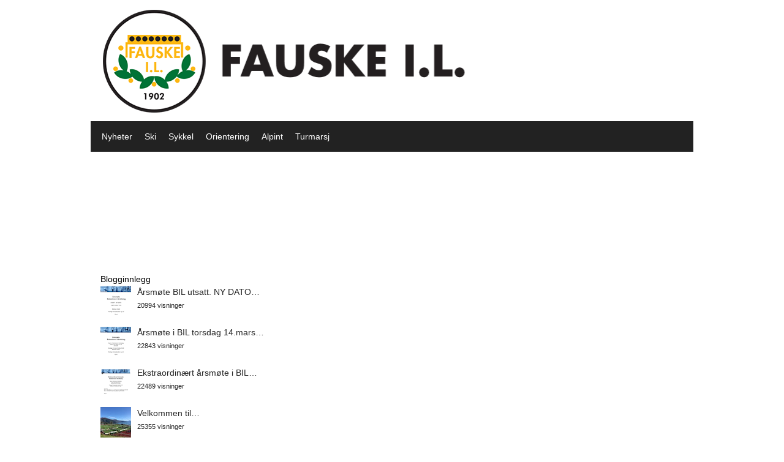

--- FILE ---
content_type: text/html; charset=utf-8
request_url: https://www.fauske-il.no/next/profile/1101602966/balestrand-idrettslag
body_size: 61907
content:

<!DOCTYPE html>
<html lang="no">
<head>
    <meta charset="utf-8" />
    <meta name="viewport" content="width=device-width, initial-scale=1.0" />
    
    <title></title>
    <link rel="shortcut icon" href="/favicon.ico" type="image/x-icon" />
<script>
    (function () {
        var site = {"site":{"siteId":1116,"nifOrgSyncActive":false,"orgId":27715,"federationId":0,"applicationId":200000195,"applicationLogo":"https://cdn-bloc.no/background/200000195/394/2018/10/9/idrettenonline-logo.png","siteProfileUserId":1100555879,"siteProfileUserName":"Fauske Allianseidrettslag ","sitename":"Fauske Allianseidrettslag","domain":"www.fauske-il.no","mainSite":{"siteId":1116,"nifOrgSyncActive":false,"orgId":27715,"federationId":0,"applicationId":200000195,"applicationLogo":null,"siteProfileUserId":1100555879,"siteProfileUserName":"Fauske Allianseidrettslag ","sitename":"Fauske Allianseidrettslag","domain":"www.fauske-il.no","mainSite":null}},"mininetwork":{"siteId":1116,"miniNetworkId":6,"miniNetworkTitle":"Fauske IL","domain":"www.fauske-il.no","userId":1100555879,"mainSiteId":1116,"siteIdForMemberDetails":1116,"siteIdForEconomy":1116},"isoCode":"nb-no","updateTime":"2026-01-21T00:42:11.0712414+01:00","dateFormat":"dd.mm.yy","webApiEndpoint":"https://webapi.webfarm3.bloc.no"};
        var siteContext = {"site":{"siteId":1116,"nifOrgSyncActive":false,"orgId":27715,"federationId":0,"applicationId":200000195,"applicationLogo":"https://cdn-bloc.no/background/200000195/394/2018/10/9/idrettenonline-logo.png","siteProfileUserId":1100555879,"siteProfileUserName":"Fauske Allianseidrettslag ","sitename":"Fauske Allianseidrettslag","domain":"www.fauske-il.no","mainSite":{"siteId":1116,"nifOrgSyncActive":false,"orgId":27715,"federationId":0,"applicationId":200000195,"applicationLogo":null,"siteProfileUserId":1100555879,"siteProfileUserName":"Fauske Allianseidrettslag ","sitename":"Fauske Allianseidrettslag","domain":"www.fauske-il.no","mainSite":null}},"mininetwork":{"siteId":1116,"miniNetworkId":6,"miniNetworkTitle":"Fauske IL","domain":"www.fauske-il.no","userId":1100555879,"mainSiteId":1116,"siteIdForMemberDetails":1116,"siteIdForEconomy":1116},"isoCode":"nb-no","updateTime":"2026-01-21T00:42:11.0712414+01:00","dateFormat":"dd.mm.yy","webApiEndpoint":"https://webapi.webfarm3.bloc.no"};
        var userContext = {"mainProfile":{"userId":0,"guid":"","username":"","firstname":"","lastname":"","sex":0,"image":"","profileTypeId":0,"ParentUserId":null,"isPrimaryAccount":false},"currentProfile":{"userId":0,"guid":"","username":"","firstname":"","lastname":"","sex":0,"image":"","profileTypeId":0,"ParentUserId":null,"isPrimaryAccount":false},"accountId":0,"email":"","isWebmaster":false,"isPublisher":false,"isDevAdmin":false,"isNetworkAdmin":false,"updateTime":"2026-01-21T00:42:11.0713008+01:00"};
        var themeCollectionContext = {"id":0,"name":null,"thumbnail":null,"header":{"id":182,"lastModified":"0001-01-01T00:00:00","title":"Idretten Online - Rød","favIcon":"/favicon.ico","siteId":394,"image":"http://content.bloc.net/Files/SiteID/500/menutemplate/rod.png","updateTime":"0001-01-01T00:00:00","css":"","creator":null,"isPublic":false,"about":"I don't speak Norwegian. Please ask the Norwegian for a description in the \"snörk\" language."},"logo":{"lastModified":"0001-01-01T00:00:00","fileName":"http://content.bloc.net/Files/SiteID/1116/logo/2014/10/31/20141031132245930427-1116.png","uploadTime":"2014-10-31T13:22:46.2139163+01:00","imageWidth":984,"imageHeight":198,"logoTopPosition":0,"logoLeftPosition":1,"logoMarginBottom":0,"logoCustomWidth":984,"logoCustomHeight":198,"containerHeight":198,"containerWidth":984,"logoVisibility":"always","disabled":false,"wrapperWidth":"984px","wrapperBackgroundColor":"","url":"/","wrapperMarginLeft":"0px","wrapperMarginRight":"0px","wrapperMarginTop":"0px","wrapperMarginBottom":"0px","wrapperBackgroundImage":"","wrapperBackgroundThemePosition":"","wrapperBackgroundThemeRepeat":"","wrapperBackgroundThemeFixedImage":"","wrapperBackgroundThemeSize":""},"background":{"id":26,"lastModified":"0001-01-01T00:00:00","categoryId":0,"title":"IO Dotlines Black","backgroundThemefile":"//static.sitefabrics.com/views/admin/appearance/background/gfx/io_dotlines_black.png","backgroundThemeRepeat":"no-repeat","backgroundThemeColor":"#fafafa","backgroundThemeFixedImage":"","backgroundThemePosition":"","backgroundThemeSize":"auto"},"widgetAppearance":{"id":0,"lastModified":"0001-01-01T00:00:00","name":null,"enableWidgetAppearanceBorderRadius":true,"contentBorderColor":"#ffffff","contentFontColor":"#000000","contentBorderWidth":"0","contentBgColor":"#ffffff","paddingTop":"0px","paddingBottom":"0px","paddingLeft":"0px","paddingRight":"0px","wbgcolor":"#ffffff","wBoxedBorderColor":"#e7e7e7","wHeaderBgColor":"#fdb813","wBaseFontColor":"#000000","wHeaderFontColor":"#000000","wHeaderTextAlign":"left","wCornerRadius":"0px","contentBorderRadius":"0px","wHeaderFontSize":"14px","wHeaderFontWeight":"bold","wHeaderFontFamily":"","wHeaderLinkColor":"#000000","wHeaderPadding":"8px 10px","headerPaddingTop":"8px","headerPaddingRight":"10px","headerPaddingBottom":"8px","headerPaddingLeft":"10px","wContentPadding":"10px","contentPaddingTop":"10px","contentPaddingBottom":"10px","contentPaddingLeft":"10px","contentPaddingRight":"10px","wBoxedBorderWidth":"1px","wBoxedBorderStyle":"solid","wHeaderBorderWidth":"0","wHeaderBorderStyle":"none","wHeaderBorderColor":"#e7e7e7","wContentBorderWidth":"0","wContentBorderStyle":"none","wContentBorderColor":"#e7e7e7","siteLinkColor":"#0054a6","siteLinkHoverColor":"#0054a6","siteLinkActiveColor":"#0054a6","siteLinkVisitedColor":"#0054a6"},"font":{"lastModified":"0001-01-01T00:00:00","headingTextTransform":"none","headingFontColor":"","baseFontStyle":null,"baseFontSize":"14px","baseFontFamily":null,"baseFontColor":"#000000","baseFontWeigthForJson":"normal","headingFontFamilyJson":null,"headingFontStyleJson":null,"headingFontWeightJson":"bold","fontLineHeightJson":"normal","headingLineHeight":"1.1","headingLetterSpacing":null,"baseFontLetterSpacing":null},"form":{"lastModified":"0001-01-01T00:00:00","enableFormControlBorderRadius":false,"smallFormControlBorderRadius":"3px","defaultFormControlBorderRadius":"4px","largeFormControlBorderRadius":"6px"},"navigation":{"lastModified":"0001-01-01T00:00:00","templateId":0,"height":"","fontWeight":"normal","borderRadius":"0px 0px 0px 0px","borderTopLeftRadius":"0px","borderTopRightRadius":"0px","borderBottomRightRadius":"0px","borderBottomLeftRadius":"0px","submenuWidth":"160px","navOutherWidth":"984px","navInnerWidth":"","width":"","logoImage":"","mobileLogoImage":"","logoImageHeight":"50px","placementPosition":"belowLogoContainer","paddingLeft":"10px","paddingRight":"10px","paddingTop":"15px","paddingBottom":"15px","marginLeft":"0px","marginRight":"0px","marginTop":"0px","marginBottom":"0px","navOuterMarginTop":"0px","navOuterMarginRight":"0px","navOuterMarginBottom":"0px","navOuterMarginLeft":"0px","color":"#999","background":"#222222","border":"#101010","linkColor":"#ffffff","linkHoverColor":"#000000","linkHoverBackground":"#fdb813","linkActiveColor":"#000000","linkActiveBackground":"#fdb813","linkDisabledColor":"#ffffff","linkDisabledBackground":"transparent","brandColor":"#fff","brandHoverColor":"#ffffff","brandHoverBackground":"transparent","brandText":"","brandVisibility":"always","brandUrl":"","brandMargins":"0px 0px 0px 0px","mobileBrandMargins":"0px 0px 0px 0px","toggleHoverBackground":"","toggleIconBarBackground":"#ffffff","toggleBorderColor":"#ffffff","alwaysUseToggler":false,"borderWidth":"0px","fontFamily":"","textTransform":"none","backgroundImage":"","fontSize":"14px","textAlignment":"left","stickyTop":false},"style":{"id":0,"lastModified":"0001-01-01T00:00:00","name":null,"sex0":"#41a3d5","sex1":"#0178cc","sex2":"#ea1291","borderRadiusBase":"4px","borderRadiusSmall":"3px","borderRadiusLarge":"6px","linkColor":"#0054a6","linkHoverColor":"#0054a6","linkActiveColor":"#0054a6","linkVisitedColor":"#0054a6"},"canvas":{"id":0,"lastModified":"0001-01-01T00:00:00","logoContainerSize":"984px","navContainerSize":"984px","contentSize":"984px","contentBackgroundColor":"Transparent","contentMarginTop":"0px","contentMarginBottom":"0px","contentPaddingTop":"16px","contentPaddingBottom":"16px","contentPaddingLeft":"16px","contentPaddingRight":"16px","sectionPaddingTop":"16px","sectionPaddingBottom":"0px","sectionPaddingLeft":"16px","sectionPaddingRight":"16px","columnPaddingTop":"0","columnPaddingBottom":"0","columnPaddingLeft":"8","columnPaddingRight":"8","logoContainerFloat":"none","navContainerFloat":"none","contentFloat":"none"},"buttons":{"id":0,"lastModified":"0001-01-01T00:00:00","name":null,"defaultButtonBackgroundColor":"#f0f0f0","defaultButtonTextColor":"#333333","defaultButtonBorderColor":"#cccccc","primaryButtonBorderColor":"#357ebd","primaryButtonBackgroundColor":"#428bca","primaryButtonTextColor":"#ffffff","dangerButtonBackgroundColor":"#d9534f","dangerButtonTextColor":"#ffffff","dangerButtonBorderColor":"#d43f3a","successButtonBackgroundColor":"#5cb85c","successButtonTextColor":"#ffffff","successButtonBorderColor":"#4cae4c","defaultButtonBorderWidth":"#1px","defaultButtonBorderRadius":"#4px","successButtonBorderRadius":"4px","successButtonBorderWidth":"1px","primaryButtonBorderRadius":"4px","primaryButtonBorderWidth":"1px","warningButtonBackgroundColor":"#f0ad4e","warningButtonBorderColor":"#eea236","warningButtonBorderRadius":"4px","warningButtonBorderWidth":"1px","warningButtonTextColor":"#ffffff","dangerButtonBorderRadius":"4px","dangerButtonBorderWidth":"1px","infoButtonBackgroundColor":"#5bc0de","infoButtonBorderColor":"#46b8da","infoButtonBorderRadius":"4px","infoButtonBorderWidth":"1px","infoButtonTextColor":"#ffffff"},"topbar":{"lastModified":"0001-01-01T00:00:00","topbarExtendedMenuJson":null,"topbarExtendedMenuIsEnabled":false,"topbarExtendedMenuTitle":null,"topbarTemplate":"Minimal","displayTopbarComponent":"true","displayLanguagePicker":false,"displaySignup":false,"displaySignin":true,"displaySearch":true,"displayFAQ":true,"displaySearchForAdministrators":false,"displayNetworkMenu":false,"displayPublishingToolV2":0,"displayPublishingTool":true,"displayMessageIcon":true,"displayAdminModusTool":true,"networkMenuTitle":"Skånland OIF","logo":"","logoLink":"","faqLink":"/elearning/overview","hideOnScroll":false,"backgroundColor":"#000000","backgroundHoverColor":"#2e2e2e","linkColor":"#9d9d9d","linkHoverColor":"#ffffff","borderColor":"#333"},"footer":{"id":0,"lastModified":"0001-01-01T00:00:00","name":null,"imagePath":null,"widgetPageFooterPageId":0,"footerCode":"","footerPoweredByBloc":true,"footerLinkFontSize":"14px","footerLinkFontWeight":"bold","footerLinkColor":"white","footerPadding":"20px 10px 100px 10px","footerBackgroundColor":"Transparent","footerTextColor":"white"},"frontpage":{"type":1,"pageId":6555,"url":"/p/6555/nyheter","newsFeedAsFrontpageForSignedInUsers":false},"settings":{"siteHasPOSModule":false,"siteHasWebsiteModule":true,"siteHasFileArchive":false,"siteHasEventModule":true,"siteHasStatsModule":true,"siteHasMemberAdministrationModule":true,"siteHasNewsletter":true,"siteHasBannerAdsFromNetwork":1,"websiteIsOnline":true,"googleTag":"","googleAnalyticsTrackId":"","googleAnalyticsTrackIdV4":"","facebookPixelId":"","twitterShareBtn":false,"noRobots":false,"robotTxtInfoSiteMapJson":"{\"siteMapForWidgetPages\":true,\"siteMapForEvents\":true,\"siteMapForClassifieds\":true,\"siteMapForBlogPosts\":true,\"siteMapForForum\":true,\"RobotsTxt\":\"\"}","signinRule_UrlToView":null,"paymentPackage":"Basic","signInRule_WhoCanSignIn":0,"signInRule_FacebookLogin":0,"signInRule_WithBankId":0,"signUpRule_WhoCanSignUp":0,"signupRule_SignupWithFacebook":0,"mainCompetitionId":0,"pluginNewsletterPopupIsActive":null},"bootstrap":{"screen_xs_min":"480px","screen_sm_min":"768px","screen_md_min":"992px","screen_lg_min":"1200px","screen_lg_max":"2048","screen_xs_max":"767px","screen_sm_max":"991px","screen_md_max":"1199px"},"localization":{"isocode":"nb-no","languageId":4,"googleTranslateISO":"no","winCode":"NO","macCode":"no_NB","htmlLang":"no","froalaLangCode":"nb","ll_CC":"nb_NO","backuplanguage":"en-us","languageName":"Norwegian","flag":"flags/no.gif","nativeName":"Bokmål","timeZone":"W. Europe Standard Time"},"customHTML":{"headHtml":"","bodyData":"","footerData":""},"websiteArticleSettings":{"displayRightColMyLastPost":true,"displayRightColArticleCategories":true,"displayRightColArticlePostSortedByYear":true}};

        function createProtectedProxy(obj) {
            return new Proxy(obj, {
                set(target, key, value) {
                    const error = new Error();
                    const stackTrace = error.stack || '';
                    console.warn(`Attempted to set ${key} to ${value}. Stack trace:\n${stackTrace}`);
                    return true;
                },
            });
        }

        window.safeProxy = new Proxy({
            Site: createProtectedProxy(site),
            SiteContext: createProtectedProxy(siteContext),
            UserContext: createProtectedProxy(userContext),
            ThemeCollectionContext: createProtectedProxy(themeCollectionContext)
        }, {
            set(target, key, value) {
                if (key === 'Site' || key === 'SiteContext' || key === 'UserContext' || key === 'ThemeCollectionContext') {
                    console.log(`Attempted to set ${key} to ${value}`);
                    return true;
                }
                target[key] = value;
                return true;
            },
        });

        window.Site = window.safeProxy.Site;
        window.SiteContext = window.safeProxy.SiteContext;
        window.UserContext = window.safeProxy.UserContext;
        window.ThemeCollectionContext = window.safeProxy.ThemeCollectionContext;
    })();
</script>

    <script>
        // Used to defer background-image in css
        window.onload = (e) => document.body.classList.add('loaded');
    </script>

    <script src="/next/js/vendors/jquery/jquery.min.js"></script>
    <script src="https://oldjs.bloc.net/scripts/bloc-primer.js"></script>



    <link rel="stylesheet" crossorigin="anonymous" href="https://vue.webfarm3.bloc.no/frontend/2.263.10/frontend.css">



<script type="module" crossorigin="anonymous" src="https://vue.webfarm3.bloc.no/frontend/2.263.10/index.js"></script>
    
    

    
    

    
    <link rel="stylesheet" type="text/css" media="all" href="https://www.bloc.net/next/css/style.css?v-2026121" /><link rel="stylesheet" type="text/css" media="all" href="https://www.bloc.net/next/css/styleprofilecalendarwidget.css?v-2026121" />

    
<meta name="robots" content="noindex" />







</head>
<body class="requires-bootstrap-css">
    <!-- FrontendBaseLayout-->

                
                <div id="logoWrapper" class="clearfix " >
                    <div id="logoContainer" style="max-height:198px;height:calc(97vw / 4.97); position:relative; max-width: 100%; width:984px;">
                        <a id="logo" style="top:0px; left:1px;" class="md:absolute" href="/p/6555/nyheter" title="Fauske Allianseidrettslag">
					        
                    <img  src="https://contentcdn.bloc.net/Files/SiteID/1116/logo/2014/10/31/20141031132245930427-1116.png?width=984&height=198&scale=both&mode=stretch&quality=90" 
                        width="984" 
                        data-src="https://contentcdn.bloc.net/Files/SiteID/1116/logo/2014/10/31/20141031132245930427-1116.png?width=984&height=198&scale=both&mode=stretch&quality=90|https://contentcdn.bloc.net/Files/SiteID/1116/logo/2014/10/31/20141031132245930427-1116.png?width=1968&height=396&scale=both&mode=stretch&quality=90" 
                        data-src-medium="https://contentcdn.bloc.net/Files/SiteID/1116/logo/2014/10/31/20141031132245930427-1116.png?width=984&height=198&scale=both&mode=stretch&quality=90|https://contentcdn.bloc.net/Files/SiteID/1116/logo/2014/10/31/20141031132245930427-1116.png?width=1968&height=396&scale=both&mode=stretch&quality=90" 
                        data-src-small="https://contentcdn.bloc.net/Files/SiteID/1116/logo/2014/10/31/20141031132245930427-1116.png?width=984&height=198&scale=both&mode=stretch&quality=90|https://contentcdn.bloc.net/Files/SiteID/1116/logo/2014/10/31/20141031132245930427-1116.png?width=1968&height=396&scale=both&mode=stretch&quality=90" 
                        data-original-image="https://contentcdn.bloc.net/Files/SiteID/1116/logo/2014/10/31/20141031132245930427-1116.png" 
                         data-original-image='http://content.bloc.net/Files/SiteID/1116/logo/2014/10/31/20141031132245930427-1116.png' style='width:984px;max-height:198px;' title='Fauske Allianseidrettslag' />
                    
			    	    </a>
                    </div>
                </div>    <style>
        @media only screen and (min-width : 768px) {
            #logo {
                position: absolute;
            }
        }
        #logoWrapper {
            background-size: var(--theme-logo-wrapper-bg-size);
            background-color: var(--theme-logo-wrapper-bg-color);
            background-repeat: var(--theme-logo-wrapper-bg-repeat);
            background-position: var(--theme-logo-wrapper-bg-position);
            background-attachment: var(--theme-logo-wrapper-bg-attachment);
            width: calc(var(--theme-logo-wrapper-width) - var(--theme-logo-wrapper-margin-right) - var(--theme-logo-wrapper-margin-left));
            margin: var(--theme-logo-wrapper-margin-top) auto var(--theme-logo-wrapper-margin-bottom);
            float: var(--theme-logo-logo-container-float);
            max-width: 100%;
        }

        #logoContainer {
            width: 100%;
            margin: 0 auto;
            position: relative;
            overflow: hidden;
            max-width: var(--theme-logo-container-width);
        }

        #logo img {
            max-width: 100%;
        }
        /* Logo when mobile*/
        @media (max-width: 767px) {
            #logoContainer {
                height: auto !important;
            }
            #logo {
                padding-top: 0;
                position: static !important;
            }
            #logo img {
                height: auto !important;
            }
        }
    </style>
<style>
    @media (max-width: 767px) {

            body { 
                padding-top:45px !important;
            }
                }
</style>
<style>
    .bloc-skip-nav-link {
            position: absolute;
            z-index: 99999999;
            left: 0px;
            top: 0px;
            text-decoration: underline;
            color: white !important;
            background-color: #000;
            padding: 0.75rem 1.5rem;
            border-bottom-right-radius: 0.5rem;
            transform: rotateY(90deg);
            transform-origin: left;
            transition: all .2s ease-in-out;
        }

        .bloc-skip-nav-link:focus {
            transform: rotateY(0deg);
            color: white;
            left: 2px;
            top: 2px;
            outline: 1px solid #fff;
            outline-offset: 2px;
            box-shadow: 0 0 0 2px #000, 0 0 0 3px #fff;
        }
        @media (prefers-reduced-motion: reduce) {
            .bloc-skip-nav-link {
                transition: none !important;
            }
        }
</style>

<style id="bloc-navbar-style">
	/*
        Navigation
        Variables needs to be placed on body tag, because we also use them in widgets.

        NB! Do not edit without making the same changes in
        Bloc.Vue\src\components\Theme\ThemeMainMenu.vue
    */
    body {

        /* Size */
        --theme-mainmenu-outer-width: 984px;
        --theme-mainmenu-outer-margin-top: 0px;
        --theme-mainmenu-outer-margin-bottom: 0px;
        --theme-mainmenu-inner-width: ;

        /* Font */
        --theme-mainmenu-font-size: 14px;
        --theme-mainmenu-font-family: ;
        --theme-mainmenu-font-weight: normal;
        --theme-mainmenu-text-transform: none;
        --theme-mainmenu-color: #999;

        /* Background */
        --theme-mainmenu-background: #222222;

        /* Border */
        --theme-mainmenu-border: #101010;
        --theme-mainmenu-border-radius: 0px 0px 0px 0px;
        --theme-mainmenu-border-top-left-radius: 0px;
        --theme-mainmenu-border-top-right-radius: 0px;
        --theme-mainmenu-border-bottom-right-radius: 0px;
        --theme-mainmenu-border-bottom-left-radius: 0px;
        --theme-mainmenu-border-width: 0px;

        /* Brand */
        --theme-mainmenu-brand-margins: 0px 0px 0px 0px;
        --theme-mainmenu-brand-hover-color: #ffffff;
        --theme-mainmenu-brand-hover-background: transparent;
        --theme-mainmenu-mobile-brand-margins: 0px 0px 0px 0px;

        /* Link */
        --theme-mainmenu-link-color: #ffffff;
        --theme-mainmenu-link-hover-color: #000000;
        --theme-mainmenu-link-hover-background: #fdb813;
        --theme-mainmenu-link-active-color: #000000;
        --theme-mainmenu-link-active-background: #fdb813;

        /* Toggle */
        --theme-mainmenu-toggle-border-color: #ffffff;
        --theme-mainmenu-toggle-hover-background: ;

        /* Padding */
        --theme-mainmenu-padding-top: 15px;
        --theme-mainmenu-padding-bottom: 15px;
        --theme-mainmenu-padding-left: 10px;
        --theme-mainmenu-padding-right: 10px;

        /* Margin */
        --theme-mainmenu-margin-top: 0px;
        --theme-mainmenu-margin-bottom: 0px;
        --theme-mainmenu-margin-left: 0px;
        --theme-mainmenu-margin-right: 0px;
        /* Submenu */
        --theme-mainmenu-submenu-width: 160px;

        /* Logo */
        --theme-mainmenu-logo-height: 50px;
        --theme-mainmenu-toggle-icon-bar-background: #ffffff;
    }


    .navContainer {
        margin-top: var(--theme-mainmenu-outer-margin-top);
        margin-bottom: var(--theme-mainmenu-outer-margin-bottom);
        font-size: var(--theme-mainmenu-font-size, inherit);
		width: var(--theme-mainmenu-outer-width, 984px);
		max-width:100%;
    }
	/* Navbar */
    .bloc-navbar {
		font-family: var(--theme-mainmenu-font-family, inherit) !important;
		background-image: var(--theme-mainmenu-background-image, none);
        background-color: var(--theme-mainmenu-background);
		text-transform: var(--theme-mainmenu-text-transform, normal);
        font-weight: var(--theme-mainmenu-font-weight, normal);
        border-color: var(--theme-mainmenu-border);
        border-width: var(--theme-mainmenu-border-width);
    }
    .bloc-navbar .container-fluid {
        /* todo: add the default value for container-fluid or canvas here. */
        width:var(--theme-mainmenu-inner-width, 984px);
		max-width:100%;
    }


	/* Brand */

    .bloc-navbar .navbar-brand img {
        margin:8px;
        border-radius:2px;
        height:32px;
        max-height:32px;
    }
@media only screen and (max-width: 767px) {.bloc-navbar .navbar-brand {height: auto;} .bloc-navbar .navbar-brand img {margin: var(--theme-mainmenu-mobile-brand-margins);height:50px;max-height:50px;}}

	@media only screen and (min-width: 768px) {.bloc-navbar .navbar-brand img {margin: var(--theme-mainmenu-brand-margins);height: var(--theme-mainmenu-logo-height); max-height:none;}}
    .bloc-navbar .gtranslate_menu_class {
        float: right;
        padding-left: var(--theme-mainmenu-padding-left);
        padding-right: var(--theme-mainmenu-padding-right);
        padding-top: var(--theme-mainmenu-padding-top);
        padding-bottom: var(--theme-mainmenu-padding-bottom);
        margin-left: var(--theme-mainmenu-margin-left);
        margin-right: var(--theme-mainmenu-margin-right);
        margin-top: var(--theme-mainmenu-margin-top);
        margin-bottom: var(--theme-mainmenu-margin-bottom);
    }
	.bloc-navbar .navbar-brand:hover,
	.bloc-navbar .navbar-brand:focus {
		color:var(--theme-mainmenu-brand-hover-color);
		background-color: var(--theme-mainmenu-brand-hover-background);
	}
	/* Text */
	.bloc-navbar .navbar-text {
		color: var(--theme-mainmenu-color);
	}
    .bloc-navbar .navbar-brand.navbar-brand-image,
    .bloc-navbar .navbar-brand.navbar-brand-image:focus,
    .bloc-navbar .navbar-brand.navbar-brand-image:active,
    .bloc-navbar .navbar-brand.navbar-brand-image:hover{
        height:auto;
        background-color:transparent;
    }

	/* Navbar links */
	.bloc-navbar .navbar-nav > li > a,
    .bloc-navbar .navbar-brand {
		color: var(--theme-mainmenu-link-color);
        font-weight:var(--theme-mainmenu-font-weight);
	}
	.bloc-navbar .navbar-nav > li > a:hover,
	.bloc-navbar .navbar-nav > li > a:focus,
    .bloc-navbar .navbar-brand:hover,
    .bloc-navbar .navbar-brand:focus {
		color: var(--theme-mainmenu-link-hover-color);
		background-color: var(--theme-mainmenu-link-hover-background);
	}
	.bloc-navbar .navbar-nav > .active > a,
	.bloc-navbar .navbar-nav > .active > a:hover,
	.bloc-navbar .navbar-nav > .active > a:focus,
    .bloc-navbar .navbar-brand:active,
    .bloc-navbar .navbar-brand:hover,
    .bloc-navbar .navbar-brand:focus {
		color: var(--theme-mainmenu-link-active-color);
		background-color: var(--theme-mainmenu-link-active-background);
	}
	.bloc-navbar .navbar-nav > .open > a,
	.bloc-navbar .navbar-nav > .open > a:hover,
    .bloc-navbar .navbar-nav > .open > a:focus {
        background-color: var(--theme-mainmenu-link-active-background);
        color:var(--theme-mainmenu-link-active-color) !important;
    }
	/* Navbar Toggle */
	.bloc-navbar .navbar-toggle {
		border-color: var(--theme-mainmenu-link-color);
	}
	.bloc-navbar .navbar-toggle:hover,
	.bloc-navbar .navbar-toggle:focus {
        border-color: var(--theme-mainmenu-link-hover-color);
		background-color: var(--theme-mainmenu-link-hover-background);
	}
	.bloc-navbar .navbar-toggle .icon-bar {
		background-color: var(--theme-mainmenu-link-color);
	}
    .bloc-navbar .navbar-toggle:hover .icon-bar,
    .bloc-navbar .navbar-toggle:focus .icon-bar {
		background-color: var(--theme-mainmenu-link-hover-color);
	}
	/* Navbar Collapsable */
	.bloc-navbar .navbar-collapse,
	.bloc-navbar .navbar-form {
		border-color: var(--theme-mainmenu-border);
	}
	.bloc-navbar .navbar-collapse {
		max-height:none;
	}
	/* Navbar Link (not used in main menu ) */
	.bloc-navbar .navbar-link {
		color: var(--theme-mainmenu-link-color);
	}
	.bloc-navbar .navbar-link:hover {
		color: var(--theme-mainmenu-link-hover-color);
	}
	/* Dropdowns */
	.bloc-navbar .dropdown-menu {
		color: var(--theme-mainmenu-color) !important;
		background-color: var(--theme-mainmenu-background);
        border-top:0;
	}
	.bloc-navbar .dropdown-menu > li > a {
		color: var(--theme-mainmenu-link-color);
	}
	.bloc-navbar .dropdown-menu > li > a:hover,
	.bloc-navbar .dropdown-menu > li > a:focus {
		color: var(--theme-mainmenu-link-hover-color);
		background-color: var(--theme-mainmenu-link-hover-background);
	}
	.bloc-navbar .navbar-nav .open .dropdown-menu > .active > a,
	.bloc-navbar .navbar-nav .open .dropdown-menu > .active > a:hover,
	.bloc-navbar .navbar-nav .open .dropdown-menu > .active > a:focus {
		color: var(--theme-mainmenu-link-active-color);
		background-color: var(--theme-mainmenu-link-active-background);
	}
	.bloc-navbar .has-link > a.caret-trigger {
		padding-left: 0;
	}
    .bloc-navbar b.caret {
		margin-left:10px;
	}
    .bloc-navbar .fa.fa-plus {
		line-height:20px;
	}

	#toggle-mobile-menu {
		display: none;
	}

	/* TABS AND DESKTOP ONLY */
	@media (min-width: 768px) {

        .bloc-navbar {
            border-top-left-radius: var(--theme-mainmenu-border-top-left-radius);
            border-top-right-radius: var(--theme-mainmenu-border-top-right-radius);
            border-bottom-right-radius: var(--theme-mainmenu-border-bottom-right-radius);
            border-bottom-left-radius: var(--theme-mainmenu-border-bottom-left-radius);
		}
        .bloc-navbar .navbar-brand img {
            border-top-left-radius: var(--theme-mainmenu-border-radius);
            border-bottom-left-radius: var(--theme-mainmenu-border-radius);
        }
		.bloc-navbar {
			min-height:0 !important;
		}
        .bloc-navbar .navbar-header > a.navbar-brand {
				padding-top:var(--theme-mainmenu-padding-top);

				padding-bottom:var(--theme-mainmenu-padding-bottom);
        }
		.bloc-navbar .navbar-nav > li > a {
			color: #ffffff;
				padding-left:var(--theme-mainmenu-padding-left);

				padding-right:var(--theme-mainmenu-padding-right);

				padding-top:var(--theme-mainmenu-padding-top);


				padding-bottom:var(--theme-mainmenu-padding-bottom);



				margin-left:var(--theme-mainmenu-margin-left);


				margin-right:var(--theme-mainmenu-margin-right);

				margin-top:var(--theme-mainmenu-margin-top);

				margin-bottom:var(--theme-mainmenu-margin-bottom);


		}

		.bloc-navbar .navbar-nav .open .dropdown-menu {
			float: right;
            min-width:var(--theme-mainmenu-submenu-width) !important;
		}

		.bloc-navbar .navbar-nav .dropdown-submenu > a:hover:after {
			border-left-color: var(--theme-link-active-color);
		}

		.bloc-navbar .navbar-nav > li.has-link > a,
		.bloc-navbar .navbar-nav > li > a.dropdown-toggle {
			float: left;
		}

		.bloc-navbar .navbar-nav i.fa {
			display: none; /* display none here will hide fa-icons */
		}
        .bloc-navbar .navbar-nav > li > a > i.fa {
			display: inline-block;
		}

		.bloc-navbar .has-link .dropdown-menu {
			right: 0;
			left:auto;
		}

		/* Sub-Submenus */
		.bloc-navbar .dropdown-submenu .dropdown-menu{
			left: 100%;
		}

        .bloc-navbar .navbar-nav.navbar-right > li:last-child .dropdown-submenu .dropdown-menu{
            right: 100%;
            left: auto;
        }

        /* Center align menu */






	}

    /*
    MOBILE ONLY
	*/

	@media (max-width: 767px) {
        #navContainer .navbar-header {
            display: grid;
            align-items: stretch;
        }
        #toggle-mobile-menu {
            display: grid;
            place-items: center;
margin: 0.25rem;
			color: var(--theme-mainmenu-link-color, var(--theme-link-color, #00F));
        }
            #toggle-mobile-menu:hover {
                color: var(--theme-mainmenu-link-hover-color);
                background-color: var(--theme-mainmenu-link-hover-background);
            }


            /*#toggle-mobile-menu:focus-visible {
                outline: 5px auto -webkit-focus-ring-color;
                outline-offset: -2px;
                box-shadow: 0 0 0 2px var(--theme-link-color), 0 0 0 3px white;
                border-radius: 3px;
            }*/
            #navContainer a.navbar-brand-image {
            margin-right: 2rem;
			margin: 0.25rem 1rem 0.25rem 0.25rem;
        }
        #bloc-navbar-main {
            font-size: 120%;
            display: none;
            position: absolute;
            left: 0;
            width: 100%;
            overflow-y: auto;
            scrollbar-gutter: stable;
            z-index: 1020;
            max-height: calc(100vh - var(--mobile-menu-height, 100px));
            background-color: var(--theme-mainmenu-background);
            margin: 0 !important;
            border-bottom: 2px solid rgba(0, 0, 0, 0.22);
        }
            #bloc-navbar-main::-webkit-scrollbar {
                width: 0;
            }
            #bloc-navbar-main ul.navbar-nav {
				width:100%;
                padding-bottom: 4px;
                margin: 0 !important;
            }
                #bloc-navbar-main ul.navbar-nav > li {
                    border-top-color: rgba(0, 0, 0, 0.22);
					border-top-width: 1px;
                    border-top-style: solid;
                }
                    #bloc-navbar-main ul.navbar-nav > li > a {
                        display: flex;
                        justify-content: space-between;
                        align-items: center;
                        padding: 1.5rem 1rem;
                    }
                        #bloc-navbar-main ul.navbar-nav > li > a > i {
                            margin-top: -1rem;
                            margin-bottom: -1rem;
                        }
        .bloc-navbar .navbar-nav .open .dropdown-menu > li > a {
			color: var(--theme-mainmenu-link-color);
		}

		.bloc-navbar .navbar-nav .open .dropdown-menu > li > a:hover,
		.bloc-navbar .navbar-nav .open .dropdown-menu > li > a:focus {
			color: var(--theme-mainmenu-link-hover-color:);
		}

		.bloc-navbar .navbar-nav .dropdown-submenu > a:hover:after {
			border-top-color: var(--theme-mainmenu-link-active-color);
		}

		.bloc-navbar b.caret {
			display: none;
		}

		.bloc-navbar .navbar-nav .dropdown-submenu > a:after {
			display: none;
		}

		.bloc-navbar .has-link > a.caret-trigger {
			padding-left: 0;
			position: absolute;
			right: 0;
			top: 0;
		}

		.bloc-navbar .has-link > a > i.fa {
			display: none;
		}

		.bloc-navbar .has-link > .caret-trigger > i.fa {
			display: block;
		}

        /*
          Hide the [+] icon on items with sub-sub for mobile view
          Add indent on the sub-sub menu
        */


        .bloc-navbar .menu-depth-0.open .menu-depth-1 ul {
          display:block !important;
        }
        .bloc-navbar .menu-depth-1 .dropdown-toggle i,
        .bloc-navbar .menu-depth-1 .dropdown-toggle b{
          display:none !important;
        }

		.bloc-navbar .menu-depth-0 .dropdown-menu li a {
			padding-left:20px !important;
		}
		.bloc-navbar .menu-depth-1 .dropdown-menu li a {
			padding-left:40px !important;
		}
		.bloc-navbar .menu-depth-1 .dropdown-menu li a:before{
			content:'•  ';
		}
		.bloc-navbar .menu-depth-2 .dropdown-menu li a {
			padding-left:60px !important;
		}
		.bloc-navbar .menu-depth-3 .dropdown-menu li a {
			padding-left:90px !important;
		}
	}
</style>
<script>
	(function () {
		function isChildOf(child, parent) {
			if (parent === null)
				return false;
			let node = child.node;
			while (node !== null) {
                if (node === parent) {
                    return true;
                }
                node = node.parentNode;
			}
			return false;
		}

		function debounce(func, wait) {
			let timeout;
			return function (...args) {
				clearTimeout(timeout);
				timeout = setTimeout(() => func.apply(this, args), wait);
			};
		}

		function updateMenuVariable() {
			const poweredByHeight = document.getElementById('poweredBy')?.clientHeight ?? 0;
			const topbarHeight = document.querySelector('nav.navbar.navbar-minimal')?.clientHeight ?? 0;
			const otherTopbarHeight = document.querySelector('nav.navbar.navbar-default')?.clientHeight ?? 0;
			const navbarHeaderHeight = document.getElementById('navContainer')?.querySelector('.navbar-header')?.clientHeight ?? 0;
			const logoContainerHeight = document.getElementById('logoWrapper')?.clientHeight ?? 0;

			const newValue = poweredByHeight + topbarHeight + (navbarHeaderHeight*2) + logoContainerHeight + otherTopbarHeight;

			document.body.style.setProperty('--mobile-menu-height', `${newValue}px`);
		}

		const debouncedUpdateMenuVariable = debounce(updateMenuVariable, 50);

		const resizeObserver = new ResizeObserver((entries) => {
			for (let entry of entries) {
				if (entry.target === document.body) {
					debouncedUpdateMenuVariable();
				}
			}
		});

		resizeObserver.observe(document.body);

		const mutationObserver = new MutationObserver((mutations) => {
			// Filter out mutations caused by changes to the style element
			if (!mutations.some(mutation => mutation.target.id === 'bloc-navbar-style')) {
				debouncedUpdateMenuVariable();
			}
		});

		mutationObserver.observe(document.body, {
			childList: true,
			subtree: true,
		});

		window.addEventListener('resize', debouncedUpdateMenuVariable);

		function toggleBlocMobileMenu(ev) {
			ev.stopPropagation();
			const toggleBtnIcon = document.getElementById('toggle-mobile-menu').querySelector('span.fa');
			const navbarContent = document.getElementById('bloc-navbar-main');
			const mainContent = document.querySelector('main#content');
			const footerContent = document.querySelector('footer');

			if (navbarContent.style.display === 'block') {
				navbarContent.removeAttribute('style');
				document.body.style.overflow = '';

				
				toggleBtnIcon.classList.add('fa-bars');
				toggleBtnIcon.classList.remove('fa-times')

				// Remove event listeners if present
				mainContent.removeEventListener('click', toggleBlocMobileMenu);
				footerContent?.removeEventListener('click', toggleBlocMobileMenu);
			} else {
				// Open menu (remove scrolling on elements behind the menu)
				document.body.style.overflow = 'hidden';
				navbarContent.style.display = 'block';

				// Toggle the icon to open state
				toggleBtnIcon.classList.add('fa-times');
				toggleBtnIcon.classList.remove('fa-bars')

				navbarContent.getClientRects

				// Make sure the user is fully scrolled up to the menu
				const menuContainer = document.getElementById('navContainer');
				const menuContainerPos = menuContainer.getClientRects()[0]?.top ?? 0;

				// Topbar will be in the way
				const topbarHeight = document.querySelector('nav.navbar.navbar-minimal')?.clientHeight ?? 0;
				const otherTopbarHeight = document.querySelector('nav.navbar.navbar-default')?.clientHeight ?? 0;
				// Logo too, if it's in use
				const logoContainerHeight = document.getElementById('logoWrapper')?.clientHeight ?? 0;

				window.scrollTo(0, menuContainerPos - topbarHeight - otherTopbarHeight - logoContainerHeight);
				
				// Clicking on mainContent or footer should close the menu, but not on the first click (if the menu is in widget, ie. inside mainContent)
				if (!isChildOf(navbarContent, mainContent))
					mainContent.addEventListener('click', toggleBlocMobileMenu, { once: true });
				if (!isChildOf(navbarContent, footerContent))
					footerContent?.addEventListener('click', toggleBlocMobileMenu, { once: true });
			}
		}

		document.addEventListener('DOMContentLoaded', () => {
			console.log('attaching.');
            const toggleMobileMenu = document.getElementById('toggle-mobile-menu');
			if (toggleMobileMenu) {
				// Make sure we don't double-attach
				toggleMobileMenu.removeEventListener('click', toggleBlocMobileMenu);
				toggleMobileMenu.addEventListener('click', toggleBlocMobileMenu);
            }
        });
	})();

</script>
<div id="navContainer" class="navContainer" style="display:block;">
    <a class="bloc-skip-nav-link" href="#bloc-skip-nav">Hopp til sideinnhold</a>
	<nav class="bloc-navbar navbar " role="navigation" style="margin-bottom: 0;">
		<div class="container-fluid">
			<div class="navbar-header">
                    <span></span>
                    <a id="toggle-mobile-menu" tabindex="0" role="button" class="btn" onkeypress="if (event.keyCode == 13 || event.key == ' ' || event.code == 'Space') { { this.click(); return false; }}">
                        <span class="sr-only">
                            Veksle navigasjon
                        </span>
                        <span class="fa fa-bars fa-2x"></span>
                    </a>
			</div>
			<div id="bloc-navbar-main">
                <ul class="nav navbar-nav ">
                    
								<li  data-menuId="11388">
									<a href="/next/p/6555/nyheter" target="">Nyheter</a>
								</li>
								<li  data-menuId="11398">
									<a href="http://fauske-il-ski.idrettenonline.no/" target="">Ski</a>
								</li>
								<li  data-menuId="11399">
									<a href="http://fauske-il-sykkel.idrettenonline.no/" target="">Sykkel</a>
								</li>
								<li  data-menuId="11397">
									<a href="http://fauske-il-orientering.idrettenonline.no/" target="">Orientering</a>
								</li>
								<li  data-menuId="11400">
									<a href="http://www.holtanlia.no/" target="_blank">Alpint</a>
								</li>
								<li  data-menuId="11401">
									<a href="http://www.turmarsj.no/" target="_blank">Turmarsj</a>
								</li>
                </ul>
			</div>
		</div>
	</nav>
</div>
<script src="https://www.bloc.net/next/js/mainmenu.js?v-2026121"  ></script>
        <div class="clearfix"></div>


    
    <div id="app" data-props='{"scope":"","bot":false,"showHeader":false}'></div>
    <main id="content" class="canvas-staticpage">
    <a name="bloc-skip-nav" style="position: absolute; scroll-margin-top: 70px;"></a>
    <div class="layout-canvas">
        
<style type="text/css">
    .ui-admin-mode .ui-layout-col {
        border-right: 1px solid #e9c8c8;
    }
    .ui-admin-mode .ui-layout-col:last-child {
        border-right: none;
    }
    .widget-container:not(:empty) {
        margin-bottom: 16px;
    }
</style>








<div id="vue-widget-profile-header" class="mb-4"
     data-vue-widget-name="ProfileHeader" data-props='{
        "guid": "221dfb88-73b8-4d8e-b21c-52f0b5f2c4db",
        "userId": 1101602966,
        "username": "Balestrand Idrettslag",
        "profileImage": "",
        "tileId": 8
    }' style="min-height: 150px;">
</div>


<div class="row">
    <div class="col-sm-4">
        <div class="widgets-container">
                        <div id="widget-43" class="widget-container clearfix" data-rfp="/profile/profile/profileWidgets/userDescription2.cshtml">



<div id="vue-widget-1"
     data-vue-widget-name="ProfileDescription"
     data-props='{
        "widgetId": 1,
        "viewProfileUserId": 1101602966,
        "currentProfileUserId": 0,
        "lang": {
            "headlineText": "Om",
            "writeSomethingAboutYourself" : "Skriv en tekst om deg selv",
            "edit": "Endre",
            "addBio": "Skriv bio"
        },
        "description": ""
    }'></div>






                        </div>
                        <div id="widget-45" class="widget-container clearfix" data-rfp="/profile/profile/profileWidgets/ListOfMyLastPosts.cshtml">




<div class="w wBorder wBlogPostList">
	<div class="wHeader boxed">
        <h2>Blogginnlegg</h2>
	</div>
    <div class="wContent">
		<div class="blog-posts" style="display:block;">

				<div class="blog-post">
					<a class="image" href="/next/blog/post/230401/arsmote-bil-utsatt.-ny-dato-torsdag-4.april-kl.1900?ispage=false">
						
                    <img loading="lazy" src="https://cdn-bloc.no/froala/200000195/2565/2024/3/13/a-rsm-teplakat-ny-png-for-webside.png?autorotate=true&width=50&height=50&mode=crop&scale=both&anchor=topcenter" 
                        width="50"
                        height="50"
                        data-src="https://cdn-bloc.no/froala/200000195/2565/2024/3/13/a-rsm-teplakat-ny-png-for-webside.png?autorotate=true&width=50&height=50&mode=crop&scale=both&anchor=topcenter|https://cdn-bloc.no/froala/200000195/2565/2024/3/13/a-rsm-teplakat-ny-png-for-webside.png?autorotate=true&width=100&height=100&mode=crop&scale=both&anchor=topcenter" 
                        data-src-medium="https://cdn-bloc.no/froala/200000195/2565/2024/3/13/a-rsm-teplakat-ny-png-for-webside.png?autorotate=true&width=50&height=50&mode=crop&scale=both&anchor=topcenter|https://cdn-bloc.no/froala/200000195/2565/2024/3/13/a-rsm-teplakat-ny-png-for-webside.png?autorotate=true&width=100&height=100&mode=crop&scale=both&anchor=topcenter" 
                        data-src-small="https://cdn-bloc.no/froala/200000195/2565/2024/3/13/a-rsm-teplakat-ny-png-for-webside.png?autorotate=true&width=50&height=50&mode=crop&scale=both&anchor=topcenter|https://cdn-bloc.no/froala/200000195/2565/2024/3/13/a-rsm-teplakat-ny-png-for-webside.png?autorotate=true&width=100&height=100&mode=crop&scale=both&anchor=topcenter" 
                        data-original-image="https://cdn-bloc.no/froala/200000195/2565/2024/3/13/a-rsm-teplakat-ny-png-for-webside.png?autorotate=true" 
                         alt='Årsmøte BIL utsatt. NY DATO torsdag 4.april kl.1900' style='width:100%;' />
                    
					</a>

					<div class="content">
							<h3><a href="/next/blog/post/230401/arsmote-bil-utsatt.-ny-dato-torsdag-4.april-kl.1900?ispage=false" ><span title="Årsmøte BIL utsatt. NY DATO torsdag 4.april kl.1900">Årsmøte BIL utsatt. NY DATO&hellip;</span></a></h3>
						<div><small>20994 visninger</small></div>
					</div>
				</div>
				<div class="blog-post">
					<a class="image" href="/next/blog/post/229310/arsmote-i-bil-torsdag-14.mars-kl.-19.00-midtnes-hotell?ispage=false">
						
                    <img loading="lazy" src="https://cdn-bloc.no/froala/200000195/2565/2024/2/15/a-rsm-teplakat-pages-for-webside.png?autorotate=true&width=50&height=50&mode=crop&scale=both&anchor=topcenter" 
                        width="50"
                        height="50"
                        data-src="https://cdn-bloc.no/froala/200000195/2565/2024/2/15/a-rsm-teplakat-pages-for-webside.png?autorotate=true&width=50&height=50&mode=crop&scale=both&anchor=topcenter|https://cdn-bloc.no/froala/200000195/2565/2024/2/15/a-rsm-teplakat-pages-for-webside.png?autorotate=true&width=100&height=100&mode=crop&scale=both&anchor=topcenter" 
                        data-src-medium="https://cdn-bloc.no/froala/200000195/2565/2024/2/15/a-rsm-teplakat-pages-for-webside.png?autorotate=true&width=50&height=50&mode=crop&scale=both&anchor=topcenter|https://cdn-bloc.no/froala/200000195/2565/2024/2/15/a-rsm-teplakat-pages-for-webside.png?autorotate=true&width=100&height=100&mode=crop&scale=both&anchor=topcenter" 
                        data-src-small="https://cdn-bloc.no/froala/200000195/2565/2024/2/15/a-rsm-teplakat-pages-for-webside.png?autorotate=true&width=50&height=50&mode=crop&scale=both&anchor=topcenter|https://cdn-bloc.no/froala/200000195/2565/2024/2/15/a-rsm-teplakat-pages-for-webside.png?autorotate=true&width=100&height=100&mode=crop&scale=both&anchor=topcenter" 
                        data-original-image="https://cdn-bloc.no/froala/200000195/2565/2024/2/15/a-rsm-teplakat-pages-for-webside.png?autorotate=true" 
                         alt='Årsmøte i BIL torsdag 14.mars kl. 19.00 Midtnes Hotell' style='width:100%;' />
                    
					</a>

					<div class="content">
							<h3><a href="/next/blog/post/229310/arsmote-i-bil-torsdag-14.mars-kl.-19.00-midtnes-hotell?ispage=false" ><span title="Årsmøte i BIL torsdag 14.mars kl. 19.00 Midtnes Hotell">Årsmøte i BIL torsdag 14.mars&hellip;</span></a></h3>
						<div><small>22843 visninger</small></div>
					</div>
				</div>
				<div class="blog-post">
					<a class="image" href="/next/blog/post/225719/ekstraordinaert-arsmote-i-bil-tirsdag-19.desember-kl.20.00-moterom-holmatunet-2.etg?ispage=false">
						
                    <img loading="lazy" src="https://cdn-bloc.no/froala/200000195/2565/2023/12/4/ekstraordin-rt-a-rsm-te.png?autorotate=true&width=50&height=50&mode=crop&scale=both&anchor=topcenter" 
                        width="50"
                        height="50"
                        data-src="https://cdn-bloc.no/froala/200000195/2565/2023/12/4/ekstraordin-rt-a-rsm-te.png?autorotate=true&width=50&height=50&mode=crop&scale=both&anchor=topcenter|https://cdn-bloc.no/froala/200000195/2565/2023/12/4/ekstraordin-rt-a-rsm-te.png?autorotate=true&width=100&height=100&mode=crop&scale=both&anchor=topcenter" 
                        data-src-medium="https://cdn-bloc.no/froala/200000195/2565/2023/12/4/ekstraordin-rt-a-rsm-te.png?autorotate=true&width=50&height=50&mode=crop&scale=both&anchor=topcenter|https://cdn-bloc.no/froala/200000195/2565/2023/12/4/ekstraordin-rt-a-rsm-te.png?autorotate=true&width=100&height=100&mode=crop&scale=both&anchor=topcenter" 
                        data-src-small="https://cdn-bloc.no/froala/200000195/2565/2023/12/4/ekstraordin-rt-a-rsm-te.png?autorotate=true&width=50&height=50&mode=crop&scale=both&anchor=topcenter|https://cdn-bloc.no/froala/200000195/2565/2023/12/4/ekstraordin-rt-a-rsm-te.png?autorotate=true&width=100&height=100&mode=crop&scale=both&anchor=topcenter" 
                        data-original-image="https://cdn-bloc.no/froala/200000195/2565/2023/12/4/ekstraordin-rt-a-rsm-te.png?autorotate=true" 
                         alt='Ekstraordinært årsmøte i BIL tirsdag 19.desember kl.20.00 møterom Holmatunet 2.etg' style='width:100%;' />
                    
					</a>

					<div class="content">
							<h3><a href="/next/blog/post/225719/ekstraordinaert-arsmote-i-bil-tirsdag-19.desember-kl.20.00-moterom-holmatunet-2.etg?ispage=false" ><span title="Ekstraordinært årsmøte i BIL tirsdag 19.desember kl.20.00 møterom Holmatunet 2.etg">Ekstraordinært årsmøte i BIL&hellip;</span></a></h3>
						<div><small>22489 visninger</small></div>
					</div>
				</div>
				<div class="blog-post">
					<a class="image" href="/next/blog/post/222921/velkommen-til-miniputt-turnering-sondag-17.september?ispage=false">
						
                    <img loading="lazy" src="https://cdn-bloc.no/blog/200000195/2565/2023/9/15/img_3935.jpeg?width=50&height=50&mode=crop&scale=both&anchor=topcenter" 
                        width="50"
                        height="50"
                        data-src="https://cdn-bloc.no/blog/200000195/2565/2023/9/15/img_3935.jpeg?width=50&height=50&mode=crop&scale=both&anchor=topcenter|https://cdn-bloc.no/blog/200000195/2565/2023/9/15/img_3935.jpeg?width=100&height=100&mode=crop&scale=both&anchor=topcenter" 
                        data-src-medium="https://cdn-bloc.no/blog/200000195/2565/2023/9/15/img_3935.jpeg?width=50&height=50&mode=crop&scale=both&anchor=topcenter|https://cdn-bloc.no/blog/200000195/2565/2023/9/15/img_3935.jpeg?width=100&height=100&mode=crop&scale=both&anchor=topcenter" 
                        data-src-small="https://cdn-bloc.no/blog/200000195/2565/2023/9/15/img_3935.jpeg?width=50&height=50&mode=crop&scale=both&anchor=topcenter|https://cdn-bloc.no/blog/200000195/2565/2023/9/15/img_3935.jpeg?width=100&height=100&mode=crop&scale=both&anchor=topcenter" 
                        data-original-image="https://cdn-bloc.no/blog/200000195/2565/2023/9/15/img_3935.jpeg" 
                         alt='Velkommen til Miniputt-turnering søndag 17.september' style='width:100%;' />
                    
					</a>

					<div class="content">
							<h3><a href="/next/blog/post/222921/velkommen-til-miniputt-turnering-sondag-17.september?ispage=false" ><span title="Velkommen til Miniputt-turnering søndag 17.september">Velkommen til&hellip;</span></a></h3>
						<div><small>25355 visninger</small></div>
					</div>
				</div>
				<div class="blog-post">
					<a class="image" href="/next/blog/post/222504/klubbveke-fotball---intersport-sogndal?ispage=false">
						
                    <img loading="lazy" src="https://cdn-bloc.no/froala/200000195/2565/2023/9/4/thumbnail-plakat-ny-september.jpg?autorotate=true&width=50&height=50&mode=crop&scale=both&anchor=topcenter" 
                        width="50"
                        height="50"
                        data-src="https://cdn-bloc.no/froala/200000195/2565/2023/9/4/thumbnail-plakat-ny-september.jpg?autorotate=true&width=50&height=50&mode=crop&scale=both&anchor=topcenter|https://cdn-bloc.no/froala/200000195/2565/2023/9/4/thumbnail-plakat-ny-september.jpg?autorotate=true&width=100&height=100&mode=crop&scale=both&anchor=topcenter" 
                        data-src-medium="https://cdn-bloc.no/froala/200000195/2565/2023/9/4/thumbnail-plakat-ny-september.jpg?autorotate=true&width=50&height=50&mode=crop&scale=both&anchor=topcenter|https://cdn-bloc.no/froala/200000195/2565/2023/9/4/thumbnail-plakat-ny-september.jpg?autorotate=true&width=100&height=100&mode=crop&scale=both&anchor=topcenter" 
                        data-src-small="https://cdn-bloc.no/froala/200000195/2565/2023/9/4/thumbnail-plakat-ny-september.jpg?autorotate=true&width=50&height=50&mode=crop&scale=both&anchor=topcenter|https://cdn-bloc.no/froala/200000195/2565/2023/9/4/thumbnail-plakat-ny-september.jpg?autorotate=true&width=100&height=100&mode=crop&scale=both&anchor=topcenter" 
                        data-original-image="https://cdn-bloc.no/froala/200000195/2565/2023/9/4/thumbnail-plakat-ny-september.jpg?autorotate=true" 
                         alt='Klubbveke fotball - Intersport Sogndal' style='width:100%;' />
                    
					</a>

					<div class="content">
							<h3><a href="/next/blog/post/222504/klubbveke-fotball---intersport-sogndal?ispage=false" ><span title="Klubbveke fotball - Intersport Sogndal">Klubbveke fotball -&hellip;</span></a></h3>
						<div><small>26836 visninger</small></div>
					</div>
				</div>
				<div class="blog-post">
					<a class="image" href="/next/blog/post/221842/velkommen-til-balestrand-opp-2.september-2023?ispage=false">
						
                    <img loading="lazy" src="https://cdn-bloc.no/froala/200000195/2565/2023/8/19/638280370355678503bo-2023.png?autorotate=true&width=50&height=50&mode=crop&scale=both&anchor=topcenter" 
                        width="50"
                        height="50"
                        data-src="https://cdn-bloc.no/froala/200000195/2565/2023/8/19/638280370355678503bo-2023.png?autorotate=true&width=50&height=50&mode=crop&scale=both&anchor=topcenter|https://cdn-bloc.no/froala/200000195/2565/2023/8/19/638280370355678503bo-2023.png?autorotate=true&width=100&height=100&mode=crop&scale=both&anchor=topcenter" 
                        data-src-medium="https://cdn-bloc.no/froala/200000195/2565/2023/8/19/638280370355678503bo-2023.png?autorotate=true&width=50&height=50&mode=crop&scale=both&anchor=topcenter|https://cdn-bloc.no/froala/200000195/2565/2023/8/19/638280370355678503bo-2023.png?autorotate=true&width=100&height=100&mode=crop&scale=both&anchor=topcenter" 
                        data-src-small="https://cdn-bloc.no/froala/200000195/2565/2023/8/19/638280370355678503bo-2023.png?autorotate=true&width=50&height=50&mode=crop&scale=both&anchor=topcenter|https://cdn-bloc.no/froala/200000195/2565/2023/8/19/638280370355678503bo-2023.png?autorotate=true&width=100&height=100&mode=crop&scale=both&anchor=topcenter" 
                        data-original-image="https://cdn-bloc.no/froala/200000195/2565/2023/8/19/638280370355678503bo-2023.png?autorotate=true" 
                         alt='Velkommen til Balestrand OPP 2.september 2023' style='width:100%;' />
                    
					</a>

					<div class="content">
							<h3><a href="/next/blog/post/221842/velkommen-til-balestrand-opp-2.september-2023?ispage=false" ><span title="Velkommen til Balestrand OPP 2.september 2023">Velkommen til Balestrand OPP&hellip;</span></a></h3>
						<div><small>25313 visninger</small></div>
					</div>
				</div>
        </div>
    </div>
</div>






                        </div>
                        <div id="widget-145" class="widget-container clearfix" data-rfp="/profile/profile/profileWidgets/Calendar.cshtml">



<div class="bCalendarWidget" id="calendarTblBody-1">
</div>


<script>
    jQuery(function ($) {

        function loadCalendarTblBody(postdata) 
        {
             jQuery.ajax({
                url: '/next/events/_calendarTblBody',
                type: "GET",
                cache: false,
                data: postdata,
                success: function (res) {
                    $('#calendarTblBody-1').html(res);
                }
            });
        }
        var widget = $('#calendarTblBody-1');
        widget.on('click', '.reloader', function (e) {
            e.preventDefault();
            var data = $(this).data('href');
            loadCalendarTblBody(data);
        });

        loadCalendarTblBody("y=2026&m=1&widgetid=1&userId=1101602966");
		$('#calendarTblBody-1 .activity').on('click', function (e) {
			$('#calendarTblBody-1 .activity').not(this).popover('hide');
		});

    });
</script>




                        </div>
                        <div id="widget-146" class="widget-container clearfix" data-rfp="/profile/profile/profileWidgets/FotballDataUpcommingMatches.cshtml">

<style>
	.nextMatchHeader{
		padding:10px;
		display:block;
		text-align:center;
        background-color:#f7f7f7;
	}
    .wUpcomingMatches .navigateMatches { 
        padding:0 5px;
    }
	.nextMatchSubHeader{
		padding:0 5px 10px 5px;
		margin-bottom:10px;
		text-align:center;
	    background-color:#f7f7f7;
    }
	.nextMatchHeader h4 {
		margin:0 auto;
		display:inline-block;
	}
	.nextMatchSubHeader a {
		color:inherit;
		display:inline-block;
	}
	.wUpcomingMatches ul {
		list-style:none;
		padding:0;
		margin:0;
	}
	.wUpcomingMatches li {
		list-style:none;
		width:100%;
	}
	.homeTeam,
	.awayTeam,
	.matchStatus {
		float:left;
		width:25%;
	}
	.matchStatus {
		width:50%;
		float:left;
		line-height:50px;
		font-size:16px;
	}
	.matchStatusWrapper{
		width:100%;
		float:left;
	}
	.matchStatusWrapper img { 
		width:100%;
	}
	.homeTeamScore,
	.awayTeamScore{
		width:50px;
		float:left;
		font-size:14px;
		margin:10px 0;
		text-align:center;
		font-weight:bold;
	}
	.awayTeamScore{
		float:right;
	}
	.wUpcomingMatches .img-circle {
		background-color:#999;
		line-height:50px;
		text-align:center;
	}
	.wUpcomingMatchesFooter{
		background-color:#e8e8e8;
		padding:10px;
	}
</style>

                        </div>
                        <div id="widget-147" class="widget-container clearfix" data-rfp="/profile/profile/profileWidgets/MatchTournamentTableWidget/MatchTournamentTableWidget.cshtml">

                        </div>
                        <div id="widget-148" class="widget-container clearfix" data-rfp="/profile/profile/profileWidgets/TeamContactPersons.cshtml">




                        </div>
                        <div id="widget-150" class="widget-container clearfix" data-rfp="/profile/profile/profileWidgets/listOfMyUpcommingEvents.cshtml">


        <div class="w">
            <div class="wHeader boxed">
                <h2>Kommende aktiviteter</h2>
            </div>

            <div class="list cozy no-border">

                <ul>

                 <div class="wContent widget-nodata-text">
                    <div class="text-muted-foreground text-sm mb-0">
                        Ingen fremtidige arrangementer ble funnet. 
                    </div>
                </div>
             

            </div>
        </div>
                        </div>
                        <div id="widget-151" class="widget-container clearfix" data-rfp="/profile/profile/Profilewidgets/ListOfMyLastAlbums.cshtml">

                        </div>
                        <div id="widget-152" class="widget-container clearfix" data-rfp="/profile/profile/profileWidgets/facebookNewsfeed.cshtml">









<div id="vue-widget-facebook-page-plugin" data-vue-widget-name="FacebookPagePlugin">
</div>

                        </div>
        </div>
    </div>

    <div class="col-sm-8">
        <div class="widgets-container">
                        <div id="widget-46" class="widget-container clearfix" data-rfp="/profile/profile/ProfileWidgets/userFeed.cshtml">



<div class="w">
    <div id="ActivityFeedProfile"
         data-vue-widget-name="ActivityFeed"
         data-props='{
            "object-id" : "1101602966",
            "profile-type" : 7,
            "context" : "0",
            "include-types": [],
            "exclude-types" : [],
            "limit": 20,
            "showStatusUpdater": false,
            "showStatusUpdaterForMember": "false"
        }'>
    </div>
    <script>
        const event = new CustomEvent('initVueApp', { detail: 'ActivityFeedProfile' });
        window.dispatchEvent(event);
    </script>
</div>





                        </div>
        </div>
    </div>
</div>
<div id="bottom" class="clear"></div>




    </div>
</main>

  

        <div id="fb-root"></div>
        <script>
            (function (d, s, id) {
                var js, fjs = d.getElementsByTagName(s)[0];
                if (d.getElementById(id)) return;
                js = d.createElement(s); js.id = id;
                js.src = 'https://connect.facebook.net/nb_NO/all.js#xfbml=1&appId=377020078234768&version=v24.0&123';
                fjs.parentNode.insertBefore(js, fjs);
            }(document, 'script', 'facebook-jssdk'));
        </script>
    
    


<script src="https://oldjs.bloc.net/scripts/bloc-core.js" defer></script>










<script>
    $(function () {
      (function(w, d){
       var id='embedly-platform', n = 'script';
       if (!d.getElementById(id)){
         w.embedly = w.embedly || function() {(w.embedly.q = w.embedly.q || []).push(arguments);};
         var e = d.createElement(n); e.id = id; e.async=1;
         e.src = ('https:' === document.location.protocol ? 'https' : 'http') + '://cdn.embedly.com/widgets/platform.js';
         var s = d.getElementsByTagName(n)[0];
         s.parentNode.insertBefore(e, s);
       }
      })(window, document);
    });
</script>
</body>
</html>
